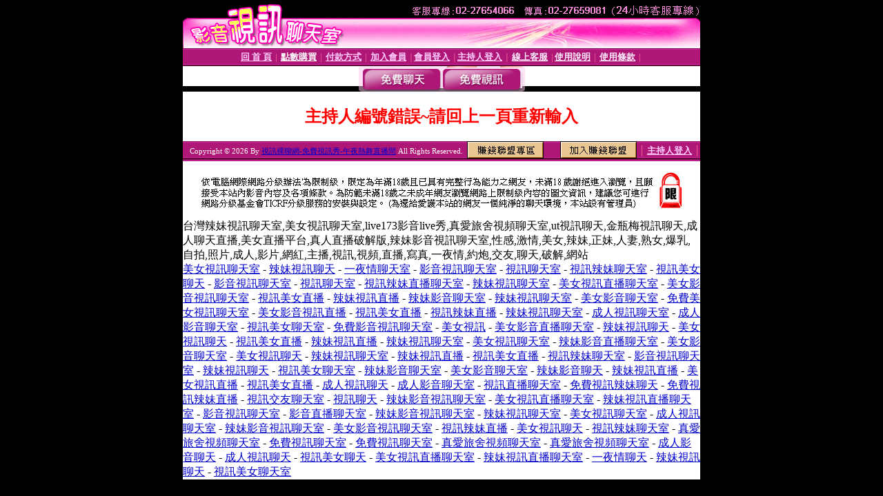

--- FILE ---
content_type: text/html; charset=Big5
request_url: http://1746360.kk602.com/?PUT=a_show&AID=166753&FID=1746360&R2=&CHANNEL=
body_size: 4869
content:
<html><head><title>視訊裸聊網-免費視訊秀-午夜熱舞直播間 </title><meta http-equiv="PICS-Label" content='(PICS-1.1 "http://www.ticrf.org.tw/chinese/html/06-rating-v11.htm" l gen true for "http://1746360.kk602.com" r (s 3 l 3 v 3 o 0))'><meta http-equiv=content-type content="text/html; charset=big5">
<meta name='robots' content='all'>
<meta name="Keywords" content="視訊裸聊網址,網上裸聊視頻,一夜情約炮神器,美女視頻直播秀,日本女主播視頻,真人秀多人視頻,視頻多人聊天室,高清內衣秀視頻,蕾絲內衣秀視頻,熟女視頻直播秀場,免費午夜聊天室,視訊美女主播,在線K歌跳舞聊天室,辣妹視訊直播,辣妹視頻直播,美女視訊直播,視訊美女直播,美女視頻直播,視頻美女直播,美女直播房,交友網絡聊天室,視頻秀,熱舞視頻秀,在線聊天室,聊天室女主播熱舞,美女視頻聊天室,視頻美女聊天室,視頻辣妹聊天室,美女濕身秀視頻,視訊聊天秀,午夜夫妻視頻秀,女主播直播入口,免費成人聊天室,聊天室你懂的,在線視頻聊天,免費聊天室,網上聊天室,在線聊天室,美女主播聊天室,免費美女秀,美女裸聊網,網絡美女視頻,美女視頻直播秀場,美女視頻直播,最火美女視頻直播秀,在線美女主播,視頻聊天交友,美女視頻交友網,網絡最火直播秀,激情女視頻秀,美女直播秀視頻,網紅美女直播,美女直播秀,免費美女秀場,美女主播聊天室,美女聊天室,美女聊天
色聊視頻聊天網-美國免費線上視訊美女-俺去也成人視頻
好聊視頻語音聊天室-蜜糖網視頻聊天-日本美女AV裸體視頻
線上視訊遊戲-女同激情視頻-真想聊視頻-免費交友裸聊室
成人免費色情在線電影-激情色情圖片-線上視訊轉mp3
淫狼AV視頻-真想聊多人視頻聊天-免費同城裸聊平台
色情快播在線觀看-日本SM電影網站-國外視訊-成人黃色視頻
最新的QQ視頻美女錄像-網緣視頻聊天-成人動漫BT區
國外視訊-live-秀-歐美成人做愛電影視頻-視頻美女裸聊網站
樂吧99多人聊天室-激情同城約會-國外視訊網站-成人人妻視頻影院
視頻美女全裸聊網站-午夜視訊聊天網站-最新女優視頻-國外視訊聊天
操我啦成人視頻-免費多人視頻社區-紅樓嗨吧聊天室-快播黃色電影下載
免費看a片-免費國外視訊-人妻露臉小姨子成人視頻-喔喔98視頻聊天
成人三色聊天室-成人-貴族色情網小說-一元視訊聊天
成人午夜黃色視頻-聊聊多人視頻社區-台灣免費視頻裸聊室
金瓶梅三級片電影-一元視訊聊天交友-成人黃色視頻免費的
喔喔視頻社區-同城交友找情人約炮網-俺去擼色午夜-色波霸影院
免費視訊秀-91成人視頻網-56as視頻聊天網-免費的裸聊qq
日本美女床上三級片-同性女女電影-173免費視訊秀-CL社區成人視頻
天天聊娛樂視頻社區-58色聊情人網-日本女優寫真大全-173免費視訊秀
色狼集中營成人視頻-聊室語音聊天室-sm視頻網站你懂的
合成圖片黃照-免費視訊聊天秀-妞妞2015年成人視頻-聊天室直播視頻">
<meta name="description" content="視訊裸聊網址,網上裸聊視頻,一夜情約炮神器,美女視頻直播秀,日本女主播視頻,真人秀多人視頻,視頻多人聊天室,高清內衣秀視頻,蕾絲內衣秀視頻,熟女視頻直播秀場,免費午夜聊天室,視訊美女主播,在線K歌跳舞聊天室,辣妹視訊直播,辣妹視頻直播,美女視訊直播,視訊美女直播,美女視頻直播,視頻美女直播,美女直播房,交友網絡聊天室,視頻秀,熱舞視頻秀,在線聊天室,聊天室女主播熱舞,美女視頻聊天室,視頻美女聊天室,視頻辣妹聊天室,美女濕身秀視頻,視訊聊天秀,午夜夫妻視頻秀,女主播直播入口,免費成人聊天室,聊天室你懂的,在線視頻聊天,免費聊天室,網上聊天室,在線聊天室,美女主播聊天室,免費美女秀,美女裸聊網,網絡美女視頻,美女視頻直播秀場,美女視頻直播,最火美女視頻直播秀,在線美女主播,視頻聊天交友,美女視頻交友網,網絡最火直播秀,激情女視頻秀,美女直播秀視頻,網紅美女直播,美女直播秀,免費美女秀場,美女主播聊天室,美女聊天室,美女聊天
色聊視頻聊天網-美國免費線上視訊美女-俺去也成人視頻
好聊視頻語音聊天室-蜜糖網視頻聊天-日本美女AV裸體視頻
線上視訊遊戲-女同激情視頻-真想聊視頻-免費交友裸聊室
成人免費色情在線電影-激情色情圖片-線上視訊轉mp3
淫狼AV視頻-真想聊多人視頻聊天-免費同城裸聊平台
色情快播在線觀看-日本SM電影網站-國外視訊-成人黃色視頻
最新的QQ視頻美女錄像-網緣視頻聊天-成人動漫BT區
國外視訊-live-秀-歐美成人做愛電影視頻-視頻美女裸聊網站
樂吧99多人聊天室-激情同城約會-國外視訊網站-成人人妻視頻影院
視頻美女全裸聊網站-午夜視訊聊天網站-最新女優視頻-國外視訊聊天
操我啦成人視頻-免費多人視頻社區-紅樓嗨吧聊天室-快播黃色電影下載
免費看a片-免費國外視訊-人妻露臉小姨子成人視頻-喔喔98視頻聊天
成人三色聊天室-成人-貴族色情網小說-一元視訊聊天
成人午夜黃色視頻-聊聊多人視頻社區-台灣免費視頻裸聊室
金瓶梅三級片電影-一元視訊聊天交友-成人黃色視頻免費的
喔喔視頻社區-同城交友找情人約炮網-俺去擼色午夜-色波霸影院
免費視訊秀-91成人視頻網-56as視頻聊天網-免費的裸聊qq
日本美女床上三級片-同性女女電影-173免費視訊秀-CL社區成人視頻
天天聊娛樂視頻社區-58色聊情人網-日本女優寫真大全-173免費視訊秀
色狼集中營成人視頻-聊室語音聊天室-sm視頻網站你懂的
合成圖片黃照-免費視訊聊天秀-妞妞2015年成人視頻-聊天室直播視頻">

<style type="text/css"><!--
.text {
	font-size: 12px;
	line-height: 15px;
	color: #000000;
	text-decoration: none;
}

.link {
	font-size: 12px;
	line-height: 15px;
	color: #000000;
	text-decoration: underline;
}

.link_menu {
	font-size: 15px;
	line-height: 24px;
	text-decoration: underline;
}

.SS {font-size: 10px;line-height: 14px;}
.S {font-size: 11px;line-height: 16px;}
.M {font-size: 13px;line-height: 18px;}
.L {font-size: 15px;line-height: 20px;}
.LL {font-size: 17px;line-height: 22px;}
.avshow_link{display:none;}
.t01 {
	font-family: "新細明體";
	font-size: 12px;
	color: #FFFFFF;
}
.t02 {
	font-family: "新細明體";
	font-size: 12px;
	line-height: 14px;
	color: #666666;
	text-decoration: underline;
}
.AC2 {
        font-family: "新細明體";
        font-size: 12px;
        line-height: 18px;
        color: #AAAAAA;
        text-decoration: none;
}

.t03 {
	font-family: "新細明體";
	font-size: 12px;
	line-height: 18px;
	color: #000000;
}
.t04 {
	font-family: "新細明體";
	font-size: 12px;
	color: #FF0066;
}
.t05 {
	font-family: "新細明體";
	font-size: 12px;
	color: #000000;
}
.t06 {
	font-family: "新細明體";
	font-size: 12px;
	color: #FFFFFF;
}
.text1{
	font-family: "新細明體";
	font-size: 12px;
	color: #666666;
}
.text2{
	font-family: "新細明體";
	font-size: 15px;
	color: #990033;
}
.text3{
	font-family: "新細明體";
	font-size: 15px;
	color: #000066;
}
.text4{
	font-family: "新細明體";
	font-size: 12px;
	color: #FF6600;
}
.text5 {
	font-family: "新細明體";
	font-size: 15px;
	color: #000000;
}
.text6 {
	font-family: "新細明體";
	font-size: 12px;
	color: #FF6600;
}
.text7 {
	font-family: "新細明體";
	font-size: 15px;
	color: #FFFFFF;
	font-weight: bold;
}

--></style>
<script src='Scripts/AC_RunActiveContent.js' type='text/javascript'></script>
<script language="JavaScript" type="text/JavaScript">
function CHAT_GO(AID,FORMNAME){
document.form1_GO.AID.value=AID;
document.form1_GO.ROOM.value=AID;
document.form1_GO.MID.value=10000;
if(FORMNAME.uname.value=="" || FORMNAME.uname.value.indexOf("請輸入")!=-1)    {
  alert("請輸入暱稱");
  FORMNAME.uname.focus();
}else{
  var AWidth = screen.width-20;
  var AHeight = screen.height-80;
  if( document.all || document.layers ){
  utchat10000=window.open("","utchat10000","width="+AWidth+",height="+AHeight+",resizable=yes,toolbar=no,location=no,directories=no,status=no,menubar=no,copyhistory=no,top=0,left=0");
  }else{
  utchat10000=window.open("","utchat10000","width="+AWidth+",height="+AHeight+",resizable=yes,toolbar=no,location=no,directories=no,status=no,menubar=no,copyhistory=no,top=0,left=0");
  }
  document.form1_GO.uname.value=FORMNAME.uname.value;
  document.form1_GO.sex.value=FORMNAME.sex.value;
  document.form1_GO.submit();
}
}


function CHAT_GO123(AID){
  document.form1_GO.AID.value=AID;
  document.form1_GO.ROOM.value=AID;
  document.form1_GO.MID.value=10000;
  if(document.form1_GO.uname.value=="")    {
    alert("請輸入暱稱");
  }else{
    var AWidth = screen.width-20;
    var AHeight = screen.height-80;
    if( document.all || document.layers ){
    utchat10000=window.open("","utchat10000","width="+AWidth+",height="+AHeight+",resizable=yes,toolbar=no,location=no,directories=no,status=no,menubar=no,copyhistory=no,top=0,left=0");
    }else{
    utchat10000=window.open("","utchat10000","width="+AWidth+",height="+AHeight+",resizable=yes,toolbar=no,location=no,directories=no,status=no,menubar=no,copyhistory=no,top=0,left=0");
    }
    document.form1_GO.submit();
  }
}

function MM_swapImgRestore() { //v3.0
  var i,x,a=document.MM_sr; for(i=0;a&&i<a.length&&(x=a[i])&&x.oSrc;i++) x.src=x.oSrc;
}

function MM_preloadImages() { //v3.0
  var d=document; if(d.images){ if(!d.MM_p) d.MM_p=new Array();
    var i,j=d.MM_p.length,a=MM_preloadImages.arguments; for(i=0; i<a.length; i++)
    if (a[i].indexOf("#")!=0){ d.MM_p[j]=new Image; d.MM_p[j++].src=a[i];}}
}

function MM_findObj(n, d) { //v4.01
  var p,i,x;  if(!d) d=document; if((p=n.indexOf("?"))>0&&parent.frames.length) {
    d=parent.frames[n.substring(p+1)].document; n=n.substring(0,p);}
  if(!(x=d[n])&&d.all) x=d.all[n]; for (i=0;!x&&i<d.forms.length;i++) x=d.forms[i][n];
  for(i=0;!x&&d.layers&&i<d.layers.length;i++) x=MM_findObj(n,d.layers[i].document);
  if(!x && d.getElementById) x=d.getElementById(n); return x;
}

function MM_swapImage() { //v3.0
  var i,j=0,x,a=MM_swapImage.arguments; document.MM_sr=new Array; for(i=0;i<(a.length-2);i+=3)
   if ((x=MM_findObj(a[i]))!=null){document.MM_sr[j++]=x; if(!x.oSrc) x.oSrc=x.src; x.src=a[i+2];}
}


 function aa() {
   if (window.event.ctrlKey)
       {
     window.event.returnValue = false;
         return false;
       }
 }
 function bb() {
   window.event.returnValue = false;
 }
function MM_openBrWindow(theURL,winName,features) { //v2.0
 window.open(theURL,winName,features);
}


//-->
</script>

</head>
<body bgcolor=#000000 text=#000000 link=#0000CC vlink=#3987C6 topMargin=0 marginheight=0 marginwidth=0>
<table width='750' border='0' cellpadding='0' cellspacing='0' bgcolor='#FFFFFF' ALIGN=CENTER><tr><td width='750' align='left' valign='top' bgcolor='#000000'><IMG SRC='/img/top.gif' WIDTH='750' height='70'></td></tr></table><table width='750' border='0' cellpadding='0' cellspacing='0' bgcolor='#FFFFFF' ALIGN=CENTER><tr><td><table width='750' height='26' border='0' cellpadding='0' cellspacing='0' background='img/line-01.gif'><tr> <td><div align='center'> <p><a href='./index.phtml?FID=1746360'><font color='#FFCCFF' CLASS='M'><strong>回 首 頁</strong></font></a><font color='#FF6699' CLASS='SS'> │ </font><font CLASS='M'><strong> <a href='/PAY1/?UID=&FID=1746360' TARGET='_blank'><font color='#FFFCFF'>點數購買</font></a></strong></font><font color='#FF6699' CLASS='SS'> │ </font><font CLASS='M'><strong><a href='./index.phtml?PUT=pay_doc1&FID=1746360'><font color='#FFCCFF'>付款方式</font></a></strong></font><font color='#FF6699' CLASS='SS'> │ </font><font CLASS='M'><strong><a href='./index.phtml?PUT=up_reg&s=1&FID=1746360'><font color='#FFCCFF'>加入會員</font></a></strong></font><font color='#FF6699' CLASS='S'> │</font><font CLASS='M'><strong><a href='./index.phtml?PUT=up_logon&FID=1746360'><font color='#FFCCFF'>會員登入</font></a> </strong></font><font color='#FF6699' CLASS='S'>│</font><font CLASS='M'><strong><a href='./index.phtml?PUT=a_logon&FID=1746360'><font color='#FFCCFF'>主持人登入</font></a></strong></font><font color='#FF6699' CLASS='S'> │ </font><font CLASS='M'><strong><a href='./index.phtml?PUT=mailbox&FID=1746360'><font color='#FFECFF'>線上客服</font></a></strong></font><font color='#FF6699' CLASS='SS'> │</font><font CLASS='M'><strong><a href='./index.phtml?PUT=faq&FID=1746360'><font color='#FFECFF'>使用說明</font></a></strong></font><font color='#FF6699' CLASS='SS'> │</font><font CLASS='M'> <strong><a href='./index.phtml?PUT=tos&FID=1746360'><font color='#FFECFF'>使用條款</font></a></strong></font><font color='#FF6699' CLASS='SS'> │</font></div></td></tr></table></td></tr></table>
<table width='750' border='0' align='center' cellpadding='0' cellspacing='0' bgcolor='#FFFFFF'>
 <tr>
<td height='37' background='images2/bnt-bg.jpg' ALIGN='CENTER'><table border='0' cellspacing='0' cellpadding='0'>
 <tr>
<td><img src='images2/bnt-bg02.jpg' width='6' height='37' BORDER=0></td><td><A href='./index.phtml?CHANNEL=R51&FID=1746360'><img src='images2/bnt-a1.jpg' width='116' height='37' BORDER=0></A></td>
<td><A href='./index.phtml?CHANNEL=R52&FID=1746360'><img src='images2/but-a2.jpg' width='116' height='37' BORDER=0></A></td>
<!--td width='17%'><A href='./index.phtml?CHANNEL=R55&FID=1746360'><img src='images2/but-a3.jpg' width='115' height='37' BORDER=0></A></td-->
<!--td><A href='./index.phtml?CHANNEL=R53&FID=1746360'><img src='images2/but-a4.jpg' width='114' height='37' BORDER=0></A></td-->
<!--td><A href='./index.phtml?CHANNEL=R54&FID=1746360'><img src='images2/but-a6.jpg' width='130' height='37' BORDER=0></A></td--><td><img src='images2/but-bg03.jpg' width='5' height='37' BORDER=0></td></tr>
</table></td>
 </tr>
</table><table width='750' border='0' cellspacing='0' cellpadding='0' ALIGN=CENTER BGCOLOR='#FFFFFF'><TR><TD><table width='0' border='0' cellpadding='0' cellspacing='0'><TR><TD></TD></TR><form method='POST' action='/V4/index.phtml'  target='utchat10000' name='form1_GO'><input type='HIDDEN' name='uname' value=''><input type='HIDDEN' name='password' value=''><input type='HIDDEN' name='sex' value=''><input type='HIDDEN' name='sextype' value=''><input type='HIDDEN' name='age' value=''><input type='HIDDEN' name='MID' value='1746360'><input type='HIDDEN' name='UID' value=''><input type='HIDDEN' name='ROOM' value='166753'><input type='HIDDEN' name='AID' value='166753'><input type='HIDDEN' name='FID' value='1746360'><input type='HIDDEN' name='ACTIONTYPE' value='AUTO'></form></TABLE><CENTER>
<SCRIPT language='JavaScript'>
function CHECK_SEARCH_KEY(FORMNAME){
  var error;
  if (FORMNAME.KEY_STR.value.length<2){
    alert('您輸入的搜尋字串必需多於 2 字元!!');
    FORMNAME.KEY_STR.focus();
    return false;
  }
  return true;
}
</SCRIPT>
<style type="text/css"><!--
.AC2 {
        font-size: 12px;
        line-height: 18px;
        color: #AAAAAA;
        text-decoration: none;
}
.NAME {
        font-size: 13px;
        line-height: 16px;
        color: #000000;
        text-decoration: none;
}
--></style>
<FONT COLOR='RED'><H2>主持人編號錯誤~請回上一頁重新輸入</H2></FONT></td></tr></table><table WIDTH=750 ALIGN=CENTER  background='img/line-01.gif' BGCOLOR=FFFFFF HEIGHT=26  border='0' cellpadding='0' cellspacing='0'><tr><td ALIGN=RIGHT CLASS='S'>
<FONT COLOR=FFFFFF CLASS=S>
Copyright &copy; 2026 By <a href='http://1746360.kk602.com'>視訊裸聊網-免費視訊秀-午夜熱舞直播間</a> All Rights Reserved.</FONT>
</TD><TD>
<div align='right'><a href='./?PUT=aweb_logon&FID=1746360'
 onMouseOut="MM_swapImgRestore()"
 onMouseOver="MM_swapImage('Image8','','img/clm-2.gif',1)"><img src='img/clm.gif' name='Image8' width='111' height='25' hspace='0' border='0'></a>
　
<a href='./?PUT=aweb_reg&FID=1746360'
 onMouseOut="MM_swapImgRestore()"
 onMouseOver="MM_swapImage('Image9','','img/join-it2.gif',1)"><img src='img/join-it.gif' name='Image9' width='111' height='25' hspace='0' border='0'></a></TD><TD ALIGN=RIGHT><font color='#FF6699' CLASS='M'> │ </font><font CLASS='M'><strong><a href='/index.phtml?PUT=a_logon&FID=1746360'><font color='#FFCCFF'>主持人登入</font></a></strong></font><font color='#FF6699' CLASS='M'> │ </font></td></tr></table><table width='750' border='0' align='center' cellpadding='0' cellspacing='0' bgcolor='FFFFFF'><tr><td class='text'>&nbsp;</td></tr><tr><td><div align='center'><img src='images2/up.jpg' width='697' height='54'></div></td></tr><tr><td class='text'>&nbsp;</td></tr></td></tr></table><CENTER></TABLE><table width='750' border='0' align='center' cellpadding='0' cellspacing='0' bgcolor='FFFFFF'><tr><TD>台灣辣妹視訊聊天室,美女視訊聊天室,live173影音live秀,真愛旅舍視頻聊天室,ut視訊聊天,金瓶梅視訊聊天,成人聊天直播,美女直播平台,真人直播破解版,辣妹影音視訊聊天室,性感,激情,美女,辣妹,正妹,人妻,熟女,爆乳,自拍,照片,成人,影片,網紅,主播,視訊,視頻,直播,寫真,一夜情,約炮,交友,聊天,破解,網站<br><a href="http://xx0401.com/">美女視訊聊天室</a> - <a href="http://yy0401.com/">辣妹視訊聊天</a> - <a href="http://x0401.com/">一夜情聊天室</a> - <a href="http://aa701.com/">影音視訊聊天室</a> - <a href="http://aa702.com/">視訊聊天室</a> - <a href="http://aa703.com/">視訊辣妹聊天室</a> - <a href="http://aa704.com/">視訊美女聊天</a> - <a href="http://aa705.com/">影音視訊聊天室</a> - <a href="http://aa706.com/">視訊聊天室</a> - <a href="http://aa707.com/">視訊辣妹直播聊天室</a> - <a href="http://aa708.com/">辣妹視訊聊天室</a> - <a href="http://aa709.com/">美女視訊直播聊天室</a> - <a href="http://aa710.com/">美女影音視訊聊天室</a> - <a href="http://xx801.com/">視訊美女直播</a> - <a href="http://xx802.com/">辣妹視訊直播</a> - <a href="http://xx803.com/">辣妹影音聊天室</a> - <a href="http://xx804.com/">辣妹視訊聊天室</a> - <a href="http://xx805.com/">美女影音聊天室</a> - <a href="http://xx810.com/">免費美女視訊聊天室</a> - <a href="http://xx812.com/">美女影音視訊直播</a> - <a href="http://xx813.com/">視訊美女直播</a> - <a href="http://xx814.com/">視訊辣妹直播</a> - <a href="http://xx815.com/">辣妹視訊聊天室</a> - <a href="http://xx816.com/">成人視訊聊天室</a> - <a href="http://xx817.com/">成人影音聊天室</a> - <a href="http://a1234.org/">視訊美女聊天室</a> - <a href="http://sex369.org/">免費影音視訊聊天室</a> - <a href="http://tw621.com/">美女視訊</a> - <a href="http://tw622.com/">美女影音直播聊天室</a> - <a href="http://tw623.com/">辣妹視訊聊天</a> - <a href="http://tw624.com/">美女視訊聊天</a> - <a href="http://tw625.com/">視訊美女直播</a> - <a href="http://tw626.com/">辣妹視訊直播</a> - <a href="http://tw627.com/">辣妹視訊聊天室</a> - <a href="http://tw628.com/">美女視訊聊天室</a> - <a href="http://tw629.com/">辣妹影音直播聊天室</a> - <a href="http://tw630.com/">美女影音聊天室</a> - <a href="http://h601.com/">美女視訊聊天</a> - <a href="http://h602.com/">辣妹視訊聊天室</a> - <a href="http://h603.com/">辣妹視訊直播</a> - <a href="http://h604.com/">視訊美女直播</a> - <a href="http://h605.com/">視訊辣妹聊天室</a> - <a href="http://ut601.com/">影音視訊聊天室</a> - <a href="http://ut602.com/">辣妹視訊聊天</a> - <a href="http://ut603.com/">視訊美女聊天室</a> - <a href="http://ut604.com/">辣妹影音聊天室</a> - <a href="http://ut605.com/">美女影音聊天室</a> - <a href="http://ut921.com/">辣妹影音聊天</a> - <a href="http://ut922.com/">辣妹視訊直播</a> - <a href="http://ut923.com/">美女視訊直播</a> - <a href="http://ut924.com/">視訊美女直播</a> - <a href="http://ut925.com/">成人視訊聊天</a> - <a href="http://ut931.com/">成人影音聊天室</a> - <a href="http://ut932.com/">視訊直播聊天室</a> - <a href="http://ut933.com/">免費視訊辣妹聊天</a> - <a href="http://ut934.com/">免費視訊辣妹直播</a> - <a href="http://ut935.com/">視訊交友聊天室</a> - <a href="http://a883.com/">視訊聊天</a> - <a href="http://h801.com/">辣妹影音視訊聊天室</a> - <a href="http://h802.com/">美女視訊直播聊天室</a> - <a href="http://h803.com/">辣妹視訊直播聊天室</a> - <a href="http://h804.com/">影音視訊聊天室</a> - <a href="http://h805.com/">影音直播聊天室</a> - <a href="http://kk601.com/">辣妹影音視訊聊天室</a> - <a href="http://kk602.com/">辣妹視訊聊天室</a> - <a href="http://kk603.com/">美女視訊聊天室</a> - <a href="http://kk604.com/">成人視訊聊天室</a> - <a href="http://kk605.com/">辣妹影音視訊聊天室</a> - <a href="http://kk606.com/">美女影音視訊聊天室</a> - <a href="http://kk607.com/">視訊辣妹直播</a> - <a href="http://kk608.com/">美女視訊聊天</a> - <a href="http://kk609.com/">視訊辣妹聊天室</a> - <a href="http://a5463.com/">真愛旅舍視頻聊天室</a> - <a href="http://k0401.com/">免費視訊聊天室</a> - <a href="http://kk0401.com/">免費視訊聊天室</a> - <a href="http://kk1976.com/">真愛旅舍視頻聊天室</a> - <a href="http://live539.com/">真愛旅舍視頻聊天室</a> - <a href="http://k1028.com/">成人影音聊天</a> - <a href="http://f0401.com/">成人視訊聊天</a> - <a href="http://tw706.com/">視訊美女聊天</a> - <a href="http://bkk238.com/">美女視訊直播聊天室</a> - <a href="http://xb239.com/">辣妹視訊直播聊天室</a> - <a href="http://ss0401.com/">一夜情聊天</a> - <a href="http://ff0401.com/">辣妹視訊聊天</a> - <a href="http://ww0401.com/">視訊美女聊天室</a></TD></TR></TABLE>